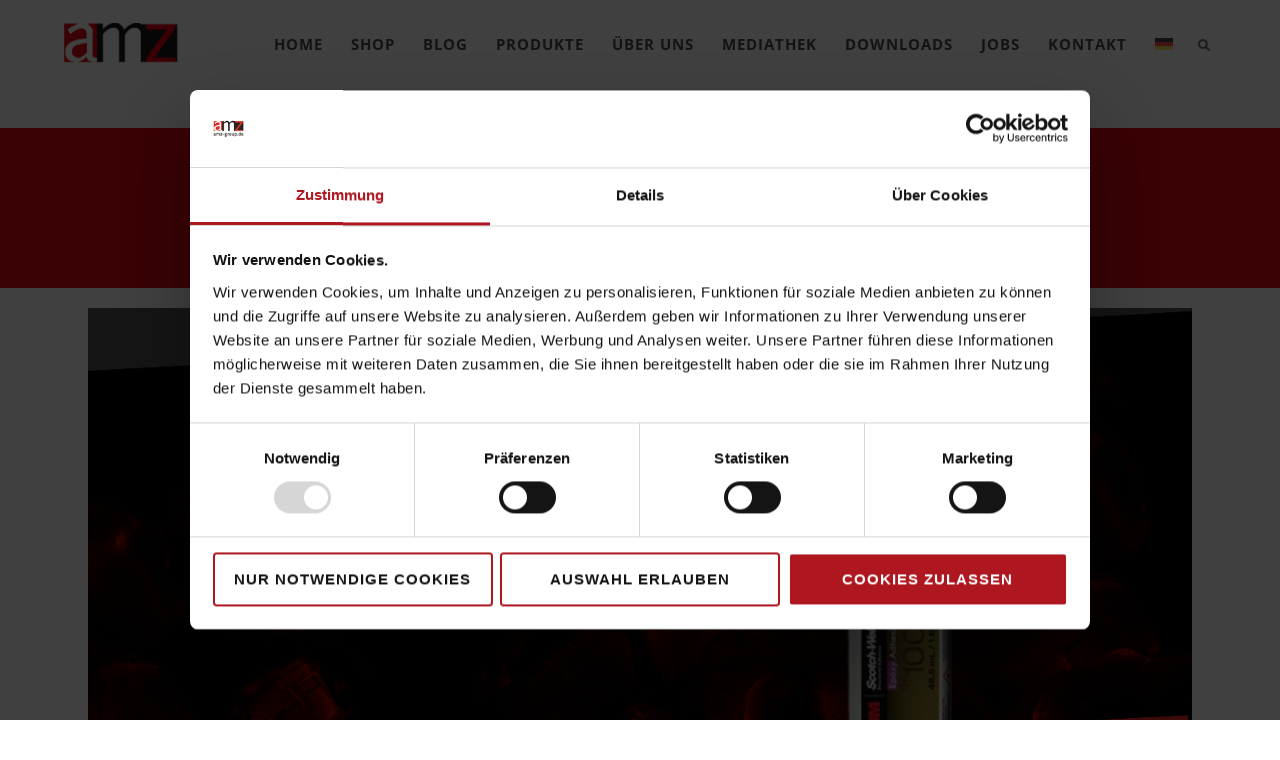

--- FILE ---
content_type: text/css
request_url: https://www.amz-group.de/wp-content/uploads/tlp-team/team-sc.css?ver=1684150343
body_size: 12862
content:
/*sc-5327-start*/.rt-team-container.rt-team-container-5327 .single-team-area .overlay a.detail-popup,.rt-team-container.rt-team-container-5327 .layout18 .single-team-area .tlp-overlay  a.share-icon,.rt-team-container.rt-team-container-5327 .layout18 .single-team-area .tlp-overlay .social-icons > a, .rt-team-container.rt-team-container-5327 .contact-info ul li i{color:#dd3333;}.rt-team-container.rt-team-container-5327 .layout16 .single-team-area .social-icons, .rt-team-container.rt-team-container-5327 .layout16 .single-team-area:hover:before, .rt-team-container.rt-team-container-5327 .single-team-area .skill-prog .fill,.tlp-team .rt-team-container.rt-team-container-5327 .tlp-content, .tlp-popup-wrap-5327 .tlp-tooltip + .tooltip > .tooltip-inner, .tlp-modal-5327 .tlp-tooltip + .tooltip > .tooltip-inner, .rt-modal-5327 .tlp-tooltip + .tooltip > .tooltip-inner,.rt-team-container.rt-team-container-5327 .layout1 .tlp-content,.rt-team-container.rt-team-container-5327 .layout11 .single-team-area .tlp-title,.rt-team-container.rt-team-container-5327 .carousel7 .single-team-area .team-name,.rt-team-container.rt-team-container-5327 .layout14 .rt-grid-item .tlp-overlay, .rt-team-container.rt-team-container-5327 .carousel8 .rt-grid-item .tlp-overlay,.rt-team-container.rt-team-container-5327 .isotope6 .single-team-area h3 .team-name,.rt-team-container.rt-team-container-5327 .carousel8 .rt-grid-item .tlp-overlay .social-icons:before,.rt-team-container.rt-team-container-5327 .layout14 .rt-grid-item .tlp-overlay .social-icons:before,.rt-team-container.rt-team-container-5327 .skill-prog .fill,.rt-team-container.rt-team-container-5327 .special-selected-top-wrap .ttp-label,#rt-smart-modal-container.rt-modal-5327 .rt-smart-modal-header,.rt-team-container.rt-team-container-5327 .layout6 .tlp-info-block, .rt-team-container.rt-team-container-5327 .isotope-free .tlp-content,.rt-team-container.rt-team-container-5327 .layout17 .single-team-area:hover .tlp-content,.rt-team-container.rt-team-container-5327 .layout17 .single-team-area .social-icons a:hover,.rt-team-container.rt-team-container-5327 .layout18 .single-team-area .tlp-overlay  a.share-icon:hover,.rt-team-container.rt-team-container-5327 .layout18 .single-team-area .tlp-overlay  .social-icons > a:hover, .rt-team-container.rt-team-container-5327 .carousel9 .single-team-area .tlp-overlay{background:#dd3333 !important;}.rt-team-container.rt-team-container-5327 .layout16 .single-team-area:hover:after{border-color:#dd3333 !important;}.rt-team-container.rt-team-container-5327 .layout15 .single-team-area:before,.rt-team-container.rt-team-container-5327 .isotope10 .single-team-area:before,.rt-team-container.rt-team-container-5327 .carousel11 .single-team-area:before{background:rgba(221,51,51,0.8)}#rt-smart-modal-container.loading.rt-modal-5327 .rt-spinner, .rt-team-container.rt-team-container-5327 .tlp-team-skill .tooltip.top .tooltip-arrow, .tlp-popup-wrap-5327 .tlp-tooltip + .tooltip > .tooltip-arrow, .tlp-modal-5327 .tlp-tooltip + .tooltip > .tooltip-arrow, .rt-modal-5327 .tlp-tooltip + .tooltip > .tooltip-arrow {border-top-color:#dd3333;}.rt-team-container.rt-team-container-5327 .layout6 .tlp-right-arrow:after{border-color: transparent #dd3333;}.rt-team-container.rt-team-container-5327 .layout6 .tlp-left-arrow:after{border-color:#dd3333 transparent transparent;}.rt-team-container.rt-team-container-5327 .layout12 .single-team-area h3 .team-name,.rt-team-container.rt-team-container-5327 .isotope6 .single-team-area h3 .team-name,.rt-team-container.rt-team-container-5327  .layout12 .single-team-area h3 .team-name,.rt-team-container.rt-team-container-5327 .isotope6 .single-team-area h3 .team-name {background:#dd3333;}.tlp-popup-wrap-5327 .skill-prog .fill, .tlp-modal-5327 .skill-prog .fill{background-color:#dd3333;}.rt-team-container.rt-team-container-5327 .special-selected-top-wrap .img:after{background:rgba(221,51,51,0.2)}#rt-smart-modal-container.rt-modal-5327 .rt-smart-modal-header a.rt-smart-nav-item{-webkit-text-stroke: 1px rgb(221,51,51);}#rt-smart-modal-container.rt-modal-5327 .rt-smart-modal-header a.rt-smart-modal-close{-webkit-text-stroke: 6px rgb(221,51,51);}.rt-team-container.rt-team-container-5327 .rt-pagination-wrap .rt-loadmore-btn,.rt-team-container.rt-team-container-5327 .rt-pagination-wrap .pagination > li > a, .rt-team-container.rt-team-container-5327 .rt-pagination-wrap .pagination > li > span,.rt-team-container.rt-team-container-5327 .ttp-isotope-buttons.button-group button,.rt-team-container.rt-team-container-5327 .rt-pagination-wrap .rt-loadmore-btn,.rt-team-container.rt-team-container-5327 .rt-carousel-holder .swiper-arrow,.rt-team-container.rt-team-container-5327 .rt-carousel-holder.swiper .swiper-pagination-bullet,.rt-team-container.rt-team-container-5327 .rt-layout-filter-container .rt-filter-wrap .rt-filter-item-wrap.rt-filter-dropdown-wrap .rt-filter-dropdown .rt-filter-dropdown-item,.rt-team-container.rt-team-container-5327 .rt-pagination-wrap .paginationjs .paginationjs-pages li>a{background-color: #dd3333;}.rt-team-container.rt-team-container-5327 .rt-carousel-holder .swiper-arrow{border-color: #dd3333;}.rt-team-container.rt-team-container-5327 .rt-pagination-wrap .rt-infinite-action .rt-infinite-loading{color: rgba(221,51,51,0.5)}.rt-team-container.rt-team-container-5327 .rt-pagination-wrap .rt-loadmore-btn:hover,.rt-team-container.rt-team-container-5327 .rt-pagination-wrap .pagination > li > a:hover, .rt-team-container.rt-team-container-5327 .rt-pagination-wrap .pagination > li > span:hover,.rt-team-container.rt-team-container-5327 .rt-carousel-holder .swiper-arrow:hover,.rt-team-container.rt-team-container-5327 .rt-filter-item-wrap.rt-filter-button-wrap span.rt-filter-button-item:hover,.rt-team-container.rt-team-container-5327 .rt-layout-filter-container .rt-filter-wrap .rt-filter-item-wrap.rt-filter-dropdown-wrap .rt-filter-dropdown .rt-filter-dropdown-item:hover,.rt-team-container.rt-team-container-5327 .rt-carousel-holder.swiper .swiper-pagination-bullet:hover,.rt-team-container.rt-team-container-5327 .ttp-isotope-buttons.button-group button:hover,.rt-team-container.rt-team-container-5327 .rt-pagination-wrap .rt-page-numbers .paginationjs .paginationjs-pages li>a:hover{background-color: #dd3333;}.rt-team-container.rt-team-container-5327 .rt-carousel-holder .swiper-arrow:hover{border-color: #dd3333;}.rt-team-container.rt-team-container-5327 .rt-pagination-wrap .rt-page-numbers .paginationjs .paginationjs-pages ul li.active > a,.rt-team-container.rt-team-container-5327 .rt-filter-item-wrap.rt-filter-button-wrap span.rt-filter-button-item.selected,.rt-team-container.rt-team-container-5327 .ttp-isotope-buttons.button-group .selected,.rt-team-container.rt-team-container-5327 .rt-carousel-holder .swiper-pagination-bullet.swiper-pagination-bullet-active,.rt-team-container.rt-team-container-5327 .rt-pagination-wrap .pagination > .active > span{background-color: #dd3333;}.rt-team-container.rt-team-container-5327 .rt-pagination-wrap .rt-loadmore-btn,.rt-team-container.rt-team-container-5327 .rt-pagination-wrap .pagination > li > a, .rt-team-container.rt-team-container-5327 .rt-pagination-wrap .pagination > li > span,.rt-team-container.rt-team-container-5327 .ttp-isotope-buttons.button-group button,.rt-team-container.rt-team-container-5327 .rt-carousel-holder .swiper-arrow i,.rt-team-container.rt-team-container-5327 .rt-filter-item-wrap.rt-filter-button-wrap span.rt-filter-button-item,.rt-team-container.rt-team-container-5327 .rt-layout-filter-container .rt-filter-wrap .rt-filter-item-wrap.rt-filter-dropdown-wrap .rt-filter-dropdown .rt-filter-dropdown-item,.rt-team-container.rt-team-container-5327 .rt-pagination-wrap .paginationjs .paginationjs-pages li>a{color: #dd3333;}.rt-team-container.rt-team-container-5327 .rt-pagination-wrap .rt-loadmore-btn:hover,.rt-team-container.rt-team-container-5327 .rt-pagination-wrap .pagination > li > a:hover, .rt-team-container.rt-team-container-5327 .rt-pagination-wrap .pagination > li > span:hover,.rt-team-container.rt-team-container-5327 .ttp-isotope-buttons.button-group button:hover,.rt-team-container.rt-team-container-5327 .rt-carousel-holder .swiper-arrow:hover i,.rt-team-container.rt-team-container-5327 .rt-filter-item-wrap.rt-filter-button-wrap span.rt-filter-button-item:hover,.rt-team-container.rt-team-container-5327 .rt-layout-filter-container .rt-filter-wrap .rt-filter-item-wrap.rt-filter-dropdown-wrap .rt-filter-dropdown .rt-filter-dropdown-item:hover,.rt-team-container.rt-team-container-5327 .rt-pagination-wrap .rt-page-numbers .paginationjs .paginationjs-pages li>a:hover{color: #dd3333;}.rt-team-container.rt-team-container-5327 h3,
                .rt-team-container.rt-team-container-5327 .isotope1 .team-member h3,
                .rt-team-container.rt-team-container-5327 h3 a,.rt-team-container.rt-team-container-5327 .overlay h3 a,
                .rt-team-container.rt-team-container-5327 .layout8 .tlp-overlay h3 a,
                .rt-team-container.rt-team-container-5327 .layout9 .single-team-area h3 a,
                .rt-team-container.rt-team-container-5327 .layout6 .tlp-info-block h3 a,
                .rt-team-container.rt-team-container-5327 .carousel11 .single-team-area .ttp-member-title h3 a,
                .rt-team-container.rt-team-container-5327 .layout10 .tlp-overlay .tlp-title h3 a,
                .rt-team-container.rt-team-container-5327 .layout11 .single-team-area .ttp-member-title h3 a,
                .rt-team-container.rt-team-container-5327 .layout12 .single-team-area h3 a,
                .rt-team-container.rt-team-container-5327 .layout15 .single-team-area .ttp-member-title h3 a,
                .rt-team-container.rt-team-container-5327 .isotope5 .tlp-overlay h3 a,
                .rt-team-container.rt-team-container-5327 .isotope6 .single-team-area h3 a,
                .rt-team-container.rt-team-container-5327 .isotope10 .single-team-area .ttp-member-title h3 a,
                .rt-team-container.rt-team-container-5327 .single-team-area .tlp-content h3 a{ color:#6d6d6d;font-weight:bold; }.rt-team-container.rt-team-container-5327 h3:hover,
                .rt-team-container.rt-team-container-5327 h3 a:hover,
                .rt-team-container.rt-team-container-5327 .layout8 .tlp-overlay h3 a:hover,
                .rt-team-container.rt-team-container-5327 .layout9 .single-team-area h3 a:hover,
                .rt-team-container.rt-team-container-5327 .layout6 .tlp-info-block h3 a:hover,
                .rt-team-container.rt-team-container-5327 .carousel11 .single-team-area .ttp-member-title h3 a:hover,
                .rt-team-container.rt-team-container-5327 .layout12 .single-team-area h3 a:hover,
                .rt-team-container.rt-team-container-5327 .overlay h3 a:hover,
                .rt-team-container.rt-team-container-5327 .layout10 .tlp-overlay .tlp-title h3 a:hover,
                .rt-team-container.rt-team-container-5327 .layout11 .single-team-area .ttp-member-title h3 a:hover,
                .rt-team-container.rt-team-container-5327 .layout14 .rt-grid-item .tlp-overlay h3 a:hover,
                .rt-team-container.rt-team-container-5327 .layout15 .single-team-area .ttp-member-title h3 a:hover,
                .rt-team-container.rt-team-container-5327 .isotope5 .tlp-overlay h3 a:hover,
                .rt-team-container.rt-team-container-5327 .isotope6 .single-team-area h3 a:hover,
                .rt-team-container.rt-team-container-5327 .isotope10 .single-team-area .ttp-member-title h3 a:hover,
                .rt-team-container.rt-team-container-5327 .single-team-area .tlp-content h3 a:hover{ color: #dd3333; }.rt-team-container.rt-team-container-5327 .tlp-position,.rt-team-container.rt-team-container-5327 .isotope10 .single-team-area .ttp-member-title .tlp-position a,.rt-team-container.rt-team-container-5327 .isotope1 .team-member .overlay .tlp-position,.rt-team-container.rt-team-container-5327 .layout11 .single-team-area .ttp-member-title .tlp-position a,.rt-team-container.rt-team-container-5327 .carousel11 .single-team-area .ttp-member-title .tlp-position a,.rt-team-container.rt-team-container-5327 .layout15 .single-team-area .ttp-member-title .tlp-position a,.rt-team-container.rt-team-container-5327 .layout16 .single-team-area .tlp-position a ,.rt-team-container.rt-team-container-5327 .tlp-position a,.rt-team-container.rt-team-container-5327 .layout17 .single-team-area .tlp-position a,.rt-team-container.rt-team-container-5327 .overlay .tlp-position,.rt-team-container.rt-team-container-5327 .tlp-layout-isotope .overlay .tlp-position{ color:#dd3333; }.rt-team-container.rt-team-container-5327 .short-bio p,.rt-team-container.rt-team-container-5327 .short-bio p a,.rt-team-container.rt-team-container-5327 .overlay .short-bio p, .rt-team-container.rt-team-container-5327 .overlay .short-bio p a{color:#dd3333;}/*sc-5327-end*/